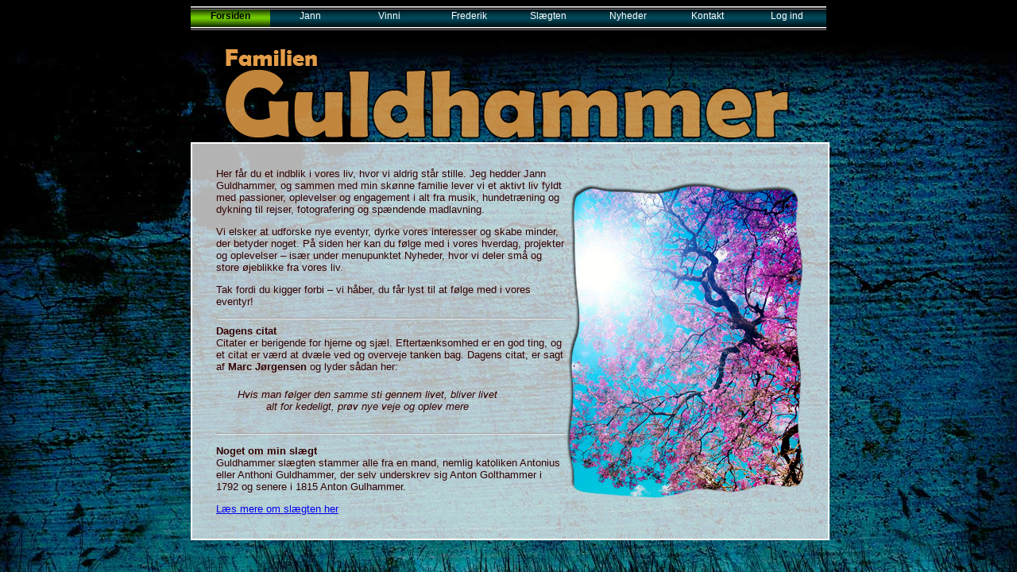

--- FILE ---
content_type: text/html
request_url: https://guldhammer.dk/
body_size: 1570
content:


<!doctype html>
<html>
<head>
<meta charset="utf-8">
<title>Guldhammer - Sl&aelig;gten - hvem gemmer sig bag denne hjemmeside</title>
<link rel='shortcut icon' href='http://www.guldhammer.dk/grafik/favicon.ico'>

<meta name="google-site-verification" content="zYNxM8lUlb22JlDeZfCTTOsFVXYvaGZxhKDN9GT2lVE" />

<meta name="COPYRIGHT" content="Defeat Communication 2026">

<meta name="description" content="Familien Guldhammer består af Jann, Vinni og Frederik. Her på hjemmesiden kan du læse lidt om det vi går og laver, om guldhammer slægten, og meget meget andet." /> 

<meta name="keywords" content="Guldhammer, underholdning, musik, midifiler, danseband, dans, sang, tekster Gustafsson, Devito, defeat, Vinni Elkrog, Venstre, dykning, webdesign" />

<meta http-equiv="imagetoolbar" content="no" /> 

<meta http-equiv="Content-Type" content="text/html; charset=iso-8859-1" />

<meta name="norton-safeweb-site-verification" content="7-xh88fskpfwo8aav6r7fnlkhm8cbopqezkcrkgukzgby3cuw-1s7p4l24shtuvyzxxib067ibeeoiq1f103kh42fp2-19k672tzl6byo6q4e3g607kuhk5ntjfc-0rj" />



<link rel="stylesheet" type="text/css" href="css/layout.css"/>



</head>
<body>
<!-- Global site tag (gtag.js) - Google Analytics -->
<script async src="https://www.googletagmanager.com/gtag/js?id=UA-143158532-2"></script>
<script>
  window.dataLayer = window.dataLayer || [];
  function gtag(){dataLayer.push(arguments);}
  gtag('js', new Date());

  gtag('config', 'UA-143158532-2');
</script>

<div id="pladsholder">
<div id="menuBar">

<a href="index.asp?m=1" class="aktiv">Forsiden</a>
<a href="jann.asp?m=3" class="">Jann</a>
<a href="vinni.asp?m=4" class="">Vinni</a>
<a href="frederik.asp?m=5" class="">Frederik</a>
<a href="guldhammer_slaegten.asp?m=2" class="">Slægten</a>
<a href="nyheder.asp?m=6" class=" class="">Nyheder</a>
<a href="/index.asp?m=8" class="">Kontakt</a>

<a href="login.asp?m=7" class="">Log ind</a>
</div>
<div id="top"></div>
<div id="indhold">
<table border="0" cellpadding="0" cellspacing="0">
<tr>
<td>
Her får du et indblik i vores liv, hvor vi aldrig står stille. Jeg hedder Jann Guldhammer, og sammen med min skønne familie lever vi et aktivt liv fyldt med passioner, oplevelser og engagement i alt fra musik, hundetræning og dykning til rejser, fotografering og spændende madlavning.

<p>Vi elsker at udforske nye eventyr, dyrke vores interesser og skabe minder, der betyder noget. På siden her kan du følge med i vores hverdag, projekter og oplevelser – især under menupunktet Nyheder, hvor vi deler små og store øjeblikke fra vores liv.</p>

<p>Tak fordi du kigger forbi – vi håber, du får lyst til at følge med i vores eventyr!</p>


<hr />
<strong>Dagens citat</strong><br />
Citater er berigende for hjerne og sjæl. Eftertænksomhed er en god ting, og et citat er værd at dvæle ved og overveje tanken bag. Dagens citat, er sagt af <strong>Marc Jørgensen</strong> og lyder sådan her:<br />
<div class="visCitat">Hvis man følger den samme sti gennem livet, bliver livet alt for kedeligt, prøv nye veje og oplev mere</div>
<hr />
<p>
<strong>Noget om min sl&aelig;gt</strong><br />
Guldhammer slægten stammer alle fra en mand, nemlig katoliken Antonius eller Anthoni Guldhammer, der selv underskrev sig Anton Golthammer i 1792 og senere i 1815 Anton Gulhammer.
</p>
<a href="guldhammer_slaegten.asp">Læs mere om slægten her</a>
</td>
<td>

<img src="grafik/forside_2.png" alt="Guldhammer.dk - Forside Foto" width="300" height="400" />
</td>
</tr>
</table>

</div>








</div>

</body>
</html>


--- FILE ---
content_type: text/css
request_url: https://guldhammer.dk/css/layout.css
body_size: 346
content:
/* CSS Document */

html{
	overflow:scroll;
	}

body{
	background-color:#000;
	background-image:url(../grafik/baggrund.jpg);
	background-position:top center;
	background-attachment:fixed;
	background-repeat:no-repeat;
	text-align:center;
	font-family:"Lucida Sans Unicode", "Lucida Grande", sans-serif;
	font-size:13px;
	color:#300;
	}
	
#pladsholder{
	width:800px;
	height:auto;
	text-align:left;
	margin:0 auto;
	}
	
#top{
	width:800px;
	height:121px;
	background-image:url(../grafik/guldhammer_head.png);
	margin-top:20px;
	background-repeat:no-repeat;
	}
	
#indhold{
	width:740px;
	height:auto;
	background-image:url(../grafik/hvid_transparent.png);
	border:2px solid #FFF;
	padding:30px;
	}
	
#menuBar{
	width:800px;
	height:30px;
	}
	
#menuBar a{
	width:100px;
	height:25px;
	display:block;
	background-image:url(../grafik/knap.png);
	background-repeat:repeat-x;
	text-decoration:none;
	color:#FFF;
	font-size:12px;
	float:left;
	text-align:center;
	padding-top:5px;
	font-weight:normal;
	}
	
#menuBar a:hover{
	background-image:url(../grafik/knap_over.png);
	color:#000;
	font-weight:normal;
	}
	
#menuBar .aktiv{
	background-image:url(../grafik/knap_aktiv.png);
	color:#000;
	font-weight:bold;
	}

.visCitat{
	display:block;
	width:340px;
	height:auto;
	font-family:Arial, Helvetica, sans-serif;
	font-style:italic;
	text-align:center;
	padding:20px;
	}
	
h1{
	color:#19394e;
	text-align:center;
	font-size:24px;
	margin-top:0px;
	padding-top:0px;
	}
	
.data td{
	padding-bottom:15px;
	
}

.data .navn{
	color:#336;
	font-weight:bold;
	padding-right:15px;}